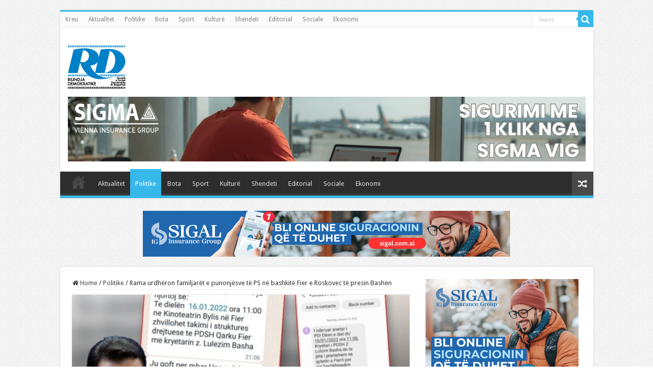

--- FILE ---
content_type: text/html; charset=UTF-8
request_url: https://rdnews.al/wp-admin/admin-ajax.php?postviews_id=2411&action=postviews&_=1769103536075
body_size: -301
content:
583